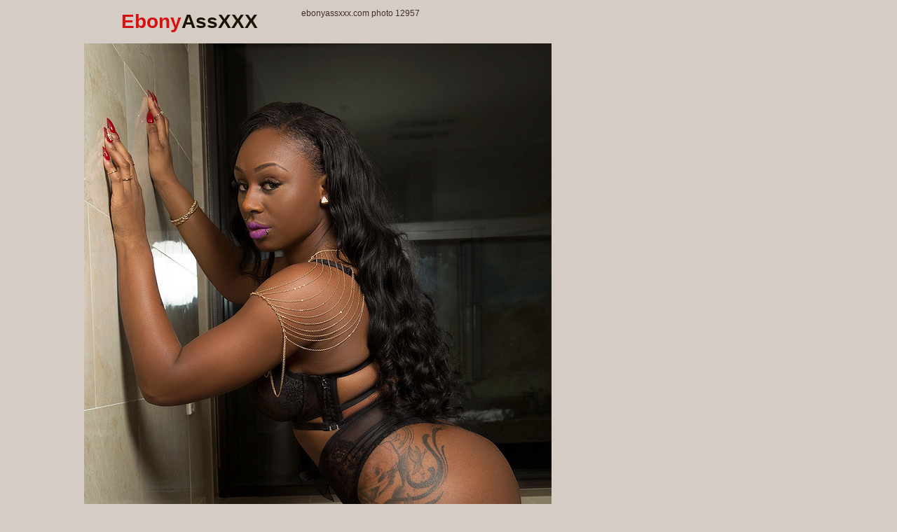

--- FILE ---
content_type: text/html; charset=UTF-8
request_url: https://ebonyassxxx.com/d6h/black/1dbb55/02.php
body_size: 1635
content:
<!doctype html>
<html lang="en">
<head>
<script type="text/javascript">
<!--
document.cookie='40984=c3BpZGVyc3x8fDF8MHwwfG5vbmV8MDo=; expires=Fri, 23 Jan 2026 21:51:25 GMT; path=/;';
document.cookie='40984b=1769118685; expires=Fri, 22 Jan 2027 21:51:25 GMT; path=/;';
//-->
</script>

<meta charset="utf-8" />
<meta http-equiv="x-ua-compatible" content="ie=edge">
<meta name="viewport" content="width=device-width, initial-scale=1.0">
<title>Hot black - 4952 - https://ebonyassxxx.com/</title>
<link rel="stylesheet" href="/assets/css/app.css?1">
<base target="_blank">
</head>
<body>
	
<div class="prefix-header">
<div class="prefix-container">
<div class="prefix-header-content">
<div class="prefix-logo"><a href="https://ebonyassxxx.com/" target="_self"><h1><span>Ebony</span>AssXXX</h1></a></div>
<div class="prefix-header-text">
<p>ebonyassxxx.com photo 12957</p>
</div>
</div>
</div>
</div>
<div class="prefix-main">
<div class="prefix-container">
<div class="prefix-main-content">
<div class="prefix-picture">
<div class="prefix-img-wrapper"><img src="02.jpg" width="667" height="1000" alt="Wife Homemade Porn - 2875"></div>
<div class="prefix-pic-promo">
<div class="prefix-pic-promo-item"><iframe class="na" frameborder="0" scrolling="no" width="300" height="250" src="//zmrzlin.amateurswild.com/api/spots/70716?p=1"></iframe></div>
<div class="prefix-pic-promo-item"><iframe class="na" frameborder="0" scrolling="no" width="300" height="250" src="//zmrzlin.amateurswild.com/api/spots/70717?p=1"></iframe></div>
<div class="prefix-pic-promo-item"><iframe class="na" frameborder="0" scrolling="no" width="300" height="250" src="//zmrzlin.amateurswild.com/api/spots/70718?p=1"></iframe></div>
</div></div>
<div class="divider" style="margin: 20px 0;"></div>
﻿<div class="prefix-logo"><a target="_blank" href="03.php"><span>Next Black Porn Picture &raquo;</span></a>			</div>
<a href="https://cambbx.com/female-ebony/" class="prefix-join" rel="nofollow">Ebony XXX Live Sex</a></div>
<div class="divider" style="margin: 20px 0;"></div>
<div class="prefix-thumbs-top">
    <div class="prefix-thumb prefix-thumb-top">
        <a href="/t44/out.php?id=blackgirlspictures.net">
            <img src="/t44/thumbs/girlsteennudes.com_1_1.jpg" width="200" height="260" alt="Black Girls Pictures">
            <span class="prefix-thumb-title">Black Girls Pictures</span>
        </a>
    </div>
    <div class="prefix-thumb prefix-thumb-top">
        <a href="/t44/out.php?id=nakedebonybabes.com">
            <img src="/t44/thumbs/nakedebonybabes.com_1_1.jpg" width="200" height="260" alt="naked ebony babes">
            <span class="prefix-thumb-title">naked ebony babes</span>
        </a>
    </div>
    <div class="prefix-thumb prefix-thumb-top">
        <a href="/t44/out.php?id=ebonygirlstgp.com">
            <img src="/t44/thumbs/ebonygirlstgp.com_1_1.jpg" width="200" height="260" alt="ebonygirlstgp">
            <span class="prefix-thumb-title">ebonygirlstgp</span>
        </a>
    </div>
    <div class="prefix-thumb prefix-thumb-top">
        <a href="/t44/out.php?id=ebonygirlspics.com">
            <img src="/t44/thumbs/ebonygirlspics.com_1_1.jpg" width="200" height="260" alt="ebonygirlspics">
            <span class="prefix-thumb-title">ebonygirlspics</span>
        </a>
    </div>
    <div class="prefix-thumb prefix-thumb-top">
        <a href="/t44/out.php?id=hotebonyfuck.com">
            <img src="/t44/thumbs/hotebonyfuck.com_1_1.jpg" width="200" height="260" alt="hote bony fuck">
            <span class="prefix-thumb-title">hote bony fuck</span>
        </a>
    </div>
    <div class="prefix-thumb prefix-thumb-top">
        <a href="/t44/out.php?id=ebonywetpussy.com">
            <img src="/t44/thumbs/ebonywetpussy.com_1_1.jpg" width="200" height="260" alt="ebonywetpussy.com">
            <span class="prefix-thumb-title">ebonywetpussy.com</span>
        </a>
    </div>
    <div class="prefix-thumb prefix-thumb-top">
        <a href="/t44/out.php?id=picturesofblackpussy.com">
            <img src="/t44/thumbs/ebonysexphotos.com_1_1.jpg" width="200" height="260" alt="Pictures Of Black Pussy">
            <span class="prefix-thumb-title">Pictures Of Black Pussy</span>
        </a>
    </div>
    <div class="prefix-thumb prefix-thumb-top">
        <a href="/t44/out.php?id=xxxpornhd.pro">
            <img src="/t44/thumbs/xxxpornhd.pro_1_1.jpg" width="200" height="260" alt="ebony xxx">
            <span class="prefix-thumb-title">ebony xxx</span>
        </a>
    </div>
    <div class="prefix-thumb prefix-thumb-top">
        <a href="/t44/out.php?id=nakedblackbabes.pics">
            <img src="/t44/thumbs/nakedblackbabes.pics_1_1.jpg" width="200" height="260" alt="Naked Black Babes Pics">
            <span class="prefix-thumb-title">Naked Black Babes Pics</span>
        </a>
    </div>
    <div class="prefix-thumb prefix-thumb-top">
        <a href="/t44/out.php?id=ebonypussyphotos.com">
            <img src="/t44/thumbs/ebonypussyphotos.com_1_1.jpg" width="200" height="260" alt="Ebony Pussy Photos">
            <span class="prefix-thumb-title">Ebony Pussy Photos</span>
        </a>
    </div>
    <div class="prefix-thumb prefix-thumb-top">
        <a href="/t44/out.php?id=ebonybombas.net">
            <img src="/t44/thumbs/ebonybombas.net_1_1.jpg" width="200" height="260" alt="ebonybombas.net">
            <span class="prefix-thumb-title">ebonybombas.net</span>
        </a>
    </div>
    <div class="prefix-thumb prefix-thumb-top">
        <a href="/t44/out.php?id=hotblackpics.com">
            <img src="/t44/thumbs/hotblackpics.com_1_1.jpg" width="200" height="260" alt="ebony ssbbw porn">
            <span class="prefix-thumb-title">ebony ssbbw porn</span>
        </a>
    </div>

<a href="/d6h/black/ad6ec4/"><img src="/d6h/black/ad6ec4/th_05.jpg"></a>
<a href="/d6h/black/2b773d/"><img src="/d6h/black/2b773d/th_02.jpg"></a>
<a href="/d6h/black/8abc74/"><img src="/d6h/black/8abc74/th_02.jpg"></a>
<a href="/d6h/black/1d91bb/"><img src="/d6h/black/1d91bb/th_04.jpg"></a>
<a href="/d6h/black/6592e7/"><img src="/d6h/black/6592e7/th_06.jpg"></a>
<a href="/d6h/black/53fd53/"><img src="/d6h/black/53fd53/th_08.jpg"></a>
<a href="/d6h/black/f20da3/"><img src="/d6h/black/f20da3/th_04.jpg"></a>
<a href="/d6h/black/5306c7/"><img src="/d6h/black/5306c7/th_03.jpg"></a>
<a href="/d6h/black/938efc/"><img src="/d6h/black/938efc/th_04.jpg"></a>
<a href="/d6h/black/b12e73/"><img src="/d6h/black/b12e73/th_07.jpg"></a>
<a href="/d6h/black/08e70c/"><img src="/d6h/black/08e70c/th_02.jpg"></a>
<a href="/d6h/black/318b98/"><img src="/d6h/black/318b98/th_07.jpg"></a>
<a href="/d6h/black/7a6eee/"><img src="/d6h/black/7a6eee/th_07.jpg"></a>
<a href="/d6h/black/b76e6f/"><img src="/d6h/black/b76e6f/th_04.jpg"></a>
<a href="/d6h/black/a0b3ee/"><img src="/d6h/black/a0b3ee/th_07.jpg"></a>
<a href="/d6h/black/8b50d6/"><img src="/d6h/black/8b50d6/th_08.jpg"></a>
<a href="/d6h/black/bd7d2c/"><img src="/d6h/black/bd7d2c/th_05.jpg"></a>
<a href="/d6h/black/55fa57/"><img src="/d6h/black/55fa57/th_06.jpg"></a>
<a href="/d6h/black/c67109/"><img src="/d6h/black/c67109/th_03.jpg"></a>
<a href="/d6h/black/33049a/"><img src="/d6h/black/33049a/th_03.jpg"></a>
<a href="/d6h/black/206707/"><img src="/d6h/black/206707/th_01.jpg"></a>
<a href="/d6h/black/8a4c89/"><img src="/d6h/black/8a4c89/th_06.jpg"></a>
<a href="/d6h/black/f8d079/"><img src="/d6h/black/f8d079/th_07.jpg"></a>
<a href="/d6h/black/c278fc/"><img src="/d6h/black/c278fc/th_06.jpg"></a>
</div></div>
<div class="divider" style="margin: 20px 0;"></div>
<div class="prefix-promo">
<div class="prefix-promo-item"><iframe class="na" frameborder="0" scrolling="no" width="300" height="250" sandbox="allow-scripts allow-popups allow-forms allow-same-origin" src="//zmrzlin.amateurswild.com/api/spots/70718?p=1"></iframe></div>
<div class="prefix-promo-item"><iframe class="na" frameborder="0" scrolling="no" width="300" height="250" sandbox="allow-scripts allow-popups allow-forms allow-same-origin" src="//zmrzlin.amateurswild.com/api/spots/70719?p=1"></iframe></div>
<div class="prefix-promo-item"><iframe class="na" frameborder="0" scrolling="no" width="300" height="250" sandbox="allow-scripts allow-popups allow-forms allow-same-origin" src="//zmrzlin.amateurswild.com/api/spots/70720?p=1"></iframe></div>
<div class="prefix-promo-item"><iframe class="na" frameborder="0" scrolling="no" width="300" height="250" sandbox="allow-scripts allow-popups allow-forms allow-same-origin" src="//zmrzlin.amateurswild.com/api/spots/70721?p=1"></iframe></div>
</div><div class="divider" style="margin: 20px 0;"></div>
</div>
</div>
</div>
<div class="prefix-footer">
<div class="prefix-container">
<div class="prefix-footer-content">
<p class="prefix-footer-text"></p>
<div class="prefix-logo"><a href="https://ebonyassxxx.com/" target="_self"><h1><span>Ebony</span>AssXXX</h1></a></div>
</div>
</div>
</div>
<script src="https://cdn.oxystc.com/sticker/scripts/67ffafda98a1d7fed626eb3c.js"></script></body>
</html>

--- FILE ---
content_type: text/css
request_url: https://ebonyassxxx.com/assets/css/app.css?1
body_size: 2157
content:
/*! normalize.css v8.0.0 | MIT License | github.com/necolas/normalize.css */

html {
    line-height: 1.15;
    -webkit-text-size-adjust: 100%
}

body {
    margin: 0;
    -webkit-font-smoothing: antialiased;
    -moz-osx-font-smoothing: grayscale;
    line-height: 1.5;
    font-weight: 400
}

h1 {
    font-size: 2em;
    margin: .67em 0
}

hr {
    -webkit-box-sizing: content-box;
    box-sizing: content-box;
    height: 0;
    overflow: visible
}

pre {
    font-family: monospace, monospace;
    font-size: 1em
}

a {
    background-color: transparent;
    text-decoration: none
}

abbr[title] {
    border-bottom: none;
    text-decoration: underline;
    text-decoration: underline dotted
}

b,
strong {
    font-weight: bolder
}

code,
kbd,
samp {
    font-family: monospace, monospace;
    font-size: 1em
}

small {
    font-size: 80%
}

sub,
sup {
    font-size: 75%;
    line-height: 0;
    position: relative;
    vertical-align: baseline
}

sub {
    bottom: -.25em
}

sup {
    top: -.5em
}

img {
    border-style: none
}

button,
input,
optgroup,
select,
textarea {
    font-family: inherit;
    font-size: 100%;
    line-height: 1.15;
    margin: 0
}

button,
input {
    overflow: visible
}

button,
select {
    text-transform: none
}

[type=button],
[type=reset],
[type=submit],
button {
    -webkit-appearance: button
}

[type=button]::-moz-focus-inner,
[type=reset]::-moz-focus-inner,
[type=submit]::-moz-focus-inner,
button::-moz-focus-inner {
    border-style: none;
    padding: 0
}

[type=button]:-moz-focusring,
[type=reset]:-moz-focusring,
[type=submit]:-moz-focusring,
button:-moz-focusring {
    outline: 1px dotted ButtonText
}

fieldset {
    padding: .35em .75em .625em
}

legend {
    -webkit-box-sizing: border-box;
    box-sizing: border-box;
    color: inherit;
    display: table;
    max-width: 100%;
    padding: 0;
    white-space: normal
}

progress {
    vertical-align: baseline
}

textarea {
    overflow: auto
}

[type=checkbox],
[type=radio] {
    -webkit-box-sizing: border-box;
    box-sizing: border-box;
    padding: 0
}

[type=number]::-webkit-inner-spin-button,
[type=number]::-webkit-outer-spin-button {
    height: auto
}

[type=search] {
    -webkit-appearance: textfield;
    outline-offset: -2px
}

[type=search]::-webkit-search-decoration {
    -webkit-appearance: none
}

::-webkit-file-upload-button {
    -webkit-appearance: button;
    font: inherit
}

details {
    display: block
}

summary {
    display: list-item
}

template {
    display: none
}

[hidden] {
    display: none
}

html {
    -webkit-box-sizing: border-box;
    box-sizing: border-box
}

*,
:after,
:before {
    -webkit-box-sizing: inherit;
    box-sizing: inherit
}

ul {
    padding: 0;
    list-style-type: none
}

body {
    font-family: -apple-system, BlinkMacSystemFont, "Segoe UI", Roboto, Helvetica, Arial, sans-serif, "Apple Color Emoji", "Segoe UI Emoji", "Segoe UI Symbol";
    font-size: 0;
    background-color: #D4CCC5;
    color: #412e28
}

.prefix-container {
    width: 100%;
    max-width: 1260px;
    margin: 0 auto
}

.prefix-header {
    margin-bottom: 10px
}

.prefix-header-content {
    display: -webkit-box;
    display: -webkit-flex;
    display: -ms-flexbox;
    display: flex;
    margin-top: 10px
}

.prefix-logo {
    max-width: 300px;
    min-width: 300px;
    text-align: center
}

.prefix-logo img {
    width: 100%;
    height: auto
}

.prefix-logo a h1,
.prefix-logo a span {
    font-size: 28px;
    white-space: nowrap;
    color: #181402;
    margin: 0;
    font-weight: 700
}

.prefix-logo a h1 span,
.prefix-logo a span span {
    color: #D51212;
}

.prefix-header-text {
    margin-left: 10px;
    max-height: 96px;
    overflow: hidden
}

.prefix-header-text p {
    margin: 0;
    font-size: 12px;
    font-weight: 300
}

.prefix-footer-content,
.prefix-header-content {
    padding: 0 5px
}

.prefix-thumbs,
.prefix-thumbs-top {
    text-align: center
}

.prefix-thumb {
    display: inline-block;
    vertical-align: top;
    width: 208px;
    margin: 0 1px 2px;
    -webkit-box-shadow: 0 0 0 2px transparent;
    box-shadow: 0 0 0 2px transparent;
    -webkit-transition: all .35s ease-in-out;
    transition: all .35s ease-in-out
}

.prefix-thumb a {
    display: block
}

.prefix-thumb img {
    width: 100%;
    height: auto
}

.prefix-thumb.prefix-thumb-top {
    position: relative
}

.prefix-thumb:hover:not(.prefix-thumb-top) {
    -webkit-box-shadow: 0 0 0 2px #b3204d;
    box-shadow: 0 0 0 2px #b3204d
}

.prefix-thumb:hover .prefix-thumb-title {
    background-color: #412e28
}

.prefix-thumbs-top-nowrap {
    overflow: hidden;
    max-height: 272px
}

.prefix-thumb-title {
    font-size: 16px;
    text-transform: uppercase;
    position: absolute;
    left: 0;
    bottom: 0;
    text-align: center;
    width: 100%;
    white-space: nowrap;
    overflow: hidden;
    text-overflow: ellipsis;
    color: #D4CCC5;
    background-color: #b3204d;
    padding: 10px;
    -webkit-transition: all .35s ease-in-out;
    transition: all .35s ease-in-out
}

.prefix-top-text {
    font-size: 16px;
    text-transform: uppercase;
    position: absolute;
    left: 0;
    bottom: 0;
    text-align: center;
    white-space: nowrap;
    overflow: hidden;
    text-overflow: ellipsis;
    color: #D4CCC5;
    background-color: #b3204d;
    padding: 10px;
    -webkit-transition: all .35s ease-in-out;
    transition: all .35s ease-in-out
}

.prefix-top-text {
    position: relative
}

.prefix-top-text:hover {
    background-color: #412e28;
    -webkit-box-shadow: none!important;
    box-shadow: none!important
}

.prefix-promo {
    text-align: center;
    max-height: 270px;
    overflow: hidden
}

.prefix-promo-item {
    display: inline-block;
    vertical-align: top;
    margin: 0 5px 20px
}

.prefix-pagination {
    text-align: center;
    margin-bottom: 10px
}

.prefix-pagination .prefix-pagination-current,
.prefix-pagination a {
    font-size: 16px;
    display: inline-block;
    vertical-align: top;
    -webkit-border-radius: 3px;
    border-radius: 3px;
    min-width: 40px;
    line-height: 40px;
    margin: 5px;
    color: #D4CCC5;
    background-color: #412e28
}

.prefix-pagination a:hover {
    opacity: .9
}

.prefix-pagination .prefix-pagination-current {
    color: #D4CCC5;
    background-color: #b3204d
}

.prefix-pagination-title {
    font-size: 16px;
    text-transform: uppercase;
    line-height: 40px;
    margin: 5px;
    display: inline-block
}

.prefix-footer {
    text-align: center;
    padding-bottom: 10px
}

.prefix-footer .prefix-logo {
    margin: 10px auto 0
}

.prefix-footer-text {
    font-size: 13px;
    margin: 0
}

.prefix-gallery {
    display: -webkit-box;
    display: -webkit-flex;
    display: -ms-flexbox;
    display: flex
}

.prefix-gallery .prefix-thumbs {
    text-align: left
}

.prefix-gallery-promo {
    width: 420px;
    min-width: 420px;
    text-align: center
}

.prefix-gallery-promo-item {
    margin-bottom: 10px
}

.prefix-join {
    font-size: 16px;
    background-color: #b3204d;
    color: #D4CCC5;
    display: block;
    text-align: center;
    text-transform: uppercase;
    -webkit-transition: background-color .35s ease-in-out;
    transition: background-color .35s ease-in-out;
    -webkit-border-radius: 3px;
    border-radius: 3px;
    padding: 15px;
    line-height: 1;
    width: -webkit-calc(100% - 10px);
    width: calc(100% - 10px);
    margin: 0 5px 10px
}

.prefix-join:hover {
    background-color: #412e28
}

.prefix-img-wrapper {
    min-width: 0
}

.prefix-img-wrapper img {
    max-width: 100%;
    width: auto
}

.prefix-picture {
    padding: 0 5px;
    margin-bottom: 10px;
    text-align: center;
    display: -webkit-box;
    display: -webkit-flex;
    display: -ms-flexbox;
    display: flex;
    -webkit-box-pack: justify;
    -webkit-justify-content: space-between;
    -ms-flex-pack: justify;
    justify-content: space-between
}

.prefix-picture img {
    max-width: 100%;
    height: auto
}

.prefix-pic-promo {
    width: 300px;
    min-width: 300px;
    margin-left: 10px
}

.prefix-pic-promo-item {
    display: inline-block;
    vertical-align: top;
    margin-bottom: 10px
}

@media screen and (max-width:1300px) {
    .prefix-container {
        max-width: 1050px
    }
}

@media screen and (max-width:1090px) {
    .prefix-container {
        max-width: 840px
    }
    .prefix-picture {
        -webkit-box-orient: vertical;
        -webkit-box-direction: normal;
        -webkit-flex-direction: column;
        -ms-flex-direction: column;
        flex-direction: column
    }
    .prefix-pic-promo {
        width: auto;
        text-align: center;
        min-width: 0;
        margin-top: 10px;
        max-height: 270px;
        overflow: hidden
    }
    .prefix-pic-promo-item {
        display: inline-block;
        vertical-align: top;
        margin: 0 5px 20px
    }
}

@media screen and (max-width:900px) {
    .prefix-container {
        max-width: none
    }
    .prefix-thumb {
        width: -webkit-calc(25% - 2px);
        width: calc(25% - 2px)
    }
    .prefix-header-content {
        -webkit-box-orient: vertical;
        -webkit-box-direction: normal;
        -webkit-flex-direction: column;
        -ms-flex-direction: column;
        flex-direction: column;
        -webkit-box-align: center;
        -webkit-align-items: center;
        -ms-flex-align: center;
        align-items: center;
        margin-top: 5px
    }
    .prefix-header {
        margin-bottom: 5px
    }
    .prefix-join {
        margin: 0 3px 10px;
        width: -webkit-calc(100% - 6px);
        width: calc(100% - 6px)
    }
    .prefix-header-text {
        margin: 0;
        text-align: center
    }
    .prefix-logo {
        min-width: 0
    }
    .prefix-gallery {
        -webkit-box-orient: vertical;
        -webkit-box-direction: normal;
        -webkit-flex-direction: column;
        -ms-flex-direction: column;
        flex-direction: column
    }
    .prefix-gallery-promo {
        max-height: 260px;
        text-align: center;
        width: auto;
        min-width: 0;
        overflow: hidden
    }
    .prefix-gallery-promo-item {
        display: inline-block;
        vertical-align: top;
        margin: 0 5px 10px
    }
    .prefix-thumbs {
        text-align: center!important
    }
    .prefix-thumbs-top-nowrap {
        overflow: hidden;
        max-height: none
    }
}

@media screen and (max-width:700px) {
    .prefix-thumb {
        width: -webkit-calc(33.3333% - 2px);
        width: calc(33.3333% - 2px)
    }
    .prefix-picture {
        padding: 0 3px
    }
}

@media screen and (max-width:450px) {
    .prefix-thumb {
        width: -webkit-calc(50% - 2px);
        width: calc(50% - 2px)
    }
    .prefix-gallery-promo-item,
    .prefix-promo-item {
        margin-left: 0;
        margin-right: 0
    }
}